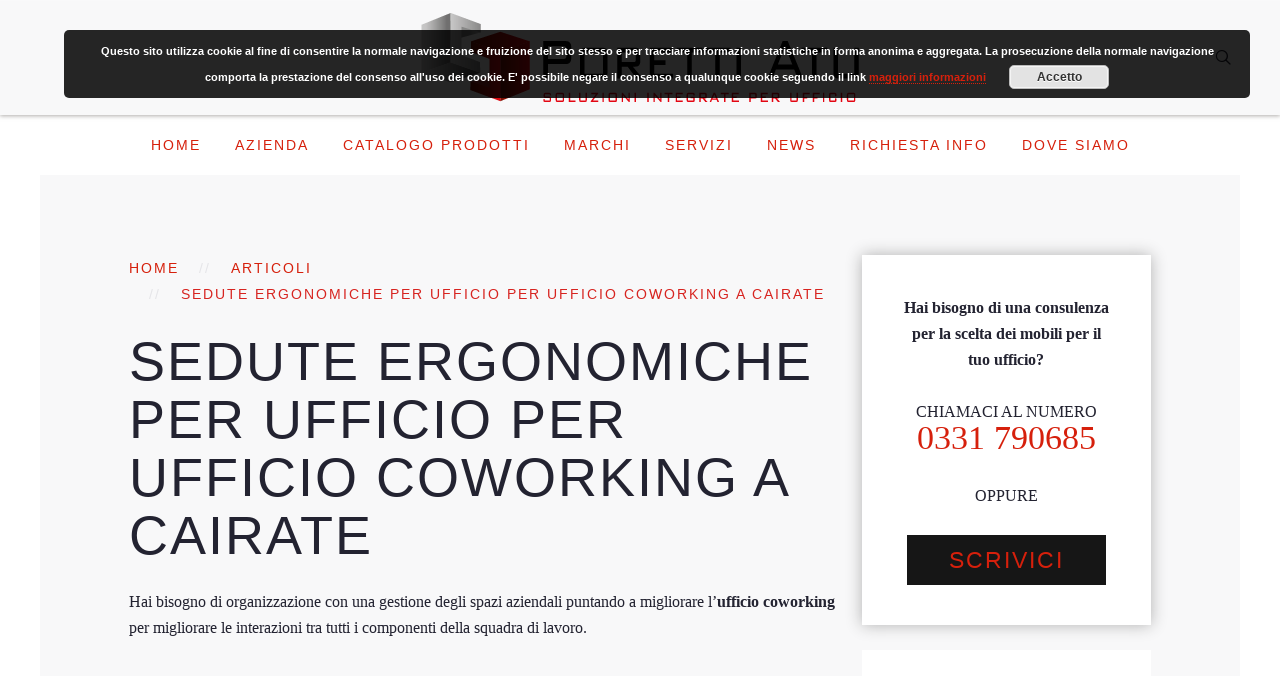

--- FILE ---
content_type: text/html; charset=UTF-8
request_url: https://www.arredoufficioatu.it/articoli/sedute-ergonomiche-per-ufficio-per-ufficio-coworking-a-cairate/
body_size: 13194
content:
<!DOCTYPE HTML><html lang="it-IT" dir="ltr"  data-config='{"twitter":0,"plusone":0,"facebook":0,"style":"facile"}'><head><script data-no-optimize="1">var litespeed_docref=sessionStorage.getItem("litespeed_docref");litespeed_docref&&(Object.defineProperty(document,"referrer",{get:function(){return litespeed_docref}}),sessionStorage.removeItem("litespeed_docref"));</script> <meta charset="UTF-8"><link data-optimized="2" rel="stylesheet" href="https://www.arredoufficioatu.it/wp-content/litespeed/css/1d30e5d72f7bfd69f2490fde1be0ed8b.css?ver=c3af6" /><meta http-equiv="X-UA-Compatible" content="IE=edge"><meta name="viewport" content="width=device-width, initial-scale=1"><title>Sedute ergonomiche per ufficio per ufficio coworking a Cairate - Poretti ATU</title><link rel="shortcut icon" href="/wp-content/themes/yoo_dolce-vita_wp/favicon.ico"><link rel="apple-touch-icon-precomposed" href="/wp-content/themes/yoo_dolce-vita_wp/apple_touch_icon.png"><meta name='robots' content='index, follow, max-image-preview:large, max-snippet:-1, max-video-preview:-1' /><link rel="canonical" href="https://www.arredoufficioatu.it/articoli/sedute-ergonomiche-per-ufficio-per-ufficio-coworking-a-cairate/" /><meta property="og:locale" content="it_IT" /><meta property="og:type" content="article" /><meta property="og:title" content="Sedute ergonomiche per ufficio per ufficio coworking a Cairate - Poretti ATU" /><meta property="og:description" content="Hai bisogno di organizzazione con una gestione degli spazi aziendali puntando a migliorare l&#8217;ufficio coworking per migliorare le interazioni tra tutti i componenti della squadra di lavoro. In pochi semplici passi puoi progettare con Poretti ATU il tuo Arredamento Uffico!Disponiamo un&#8217;ampia scelta di Sedute ergonomiche per ufficio in grado di restituire comfort per le lunghe [&hellip;]" /><meta property="og:url" content="https://www.arredoufficioatu.it/articoli/sedute-ergonomiche-per-ufficio-per-ufficio-coworking-a-cairate/" /><meta property="og:site_name" content="Poretti ATU" /><meta property="article:published_time" content="2021-08-09T05:35:44+00:00" /><meta name="author" content="admin" /><meta name="twitter:card" content="summary_large_image" /><meta name="twitter:label1" content="Scritto da" /><meta name="twitter:data1" content="admin" /><meta name="twitter:label2" content="Tempo di lettura stimato" /><meta name="twitter:data2" content="1 minuto" /> <script type="application/ld+json" class="yoast-schema-graph">{"@context":"https://schema.org","@graph":[{"@type":"WebPage","@id":"https://www.arredoufficioatu.it/articoli/sedute-ergonomiche-per-ufficio-per-ufficio-coworking-a-cairate/","url":"https://www.arredoufficioatu.it/articoli/sedute-ergonomiche-per-ufficio-per-ufficio-coworking-a-cairate/","name":"Sedute ergonomiche per ufficio per ufficio coworking a Cairate - Poretti ATU","isPartOf":{"@id":"https://www.arredoufficioatu.it/#website"},"datePublished":"2021-08-09T05:35:44+00:00","dateModified":"2021-08-09T05:35:44+00:00","author":{"@id":"https://www.arredoufficioatu.it/#/schema/person/7625b50719d1f20c819d03e192061eeb"},"breadcrumb":{"@id":"https://www.arredoufficioatu.it/articoli/sedute-ergonomiche-per-ufficio-per-ufficio-coworking-a-cairate/#breadcrumb"},"inLanguage":"it-IT","potentialAction":[{"@type":"ReadAction","target":["https://www.arredoufficioatu.it/articoli/sedute-ergonomiche-per-ufficio-per-ufficio-coworking-a-cairate/"]}]},{"@type":"BreadcrumbList","@id":"https://www.arredoufficioatu.it/articoli/sedute-ergonomiche-per-ufficio-per-ufficio-coworking-a-cairate/#breadcrumb","itemListElement":[{"@type":"ListItem","position":1,"name":"Home","item":"https://www.arredoufficioatu.it/"},{"@type":"ListItem","position":2,"name":"Sedute ergonomiche per ufficio per ufficio coworking a Cairate"}]},{"@type":"WebSite","@id":"https://www.arredoufficioatu.it/#website","url":"https://www.arredoufficioatu.it/","name":"Poretti ATU","description":"","potentialAction":[{"@type":"SearchAction","target":{"@type":"EntryPoint","urlTemplate":"https://www.arredoufficioatu.it/?s={search_term_string}"},"query-input":{"@type":"PropertyValueSpecification","valueRequired":true,"valueName":"search_term_string"}}],"inLanguage":"it-IT"},{"@type":"Person","@id":"https://www.arredoufficioatu.it/#/schema/person/7625b50719d1f20c819d03e192061eeb","name":"admin"}]}</script> <style id='wp-emoji-styles-inline-css' type='text/css'>img.wp-smiley, img.emoji {
		display: inline !important;
		border: none !important;
		box-shadow: none !important;
		height: 1em !important;
		width: 1em !important;
		margin: 0 0.07em !important;
		vertical-align: -0.1em !important;
		background: none !important;
		padding: 0 !important;
	}</style><style id='classic-theme-styles-inline-css' type='text/css'>/*! This file is auto-generated */
.wp-block-button__link{color:#fff;background-color:#32373c;border-radius:9999px;box-shadow:none;text-decoration:none;padding:calc(.667em + 2px) calc(1.333em + 2px);font-size:1.125em}.wp-block-file__button{background:#32373c;color:#fff;text-decoration:none}</style><style id='global-styles-inline-css' type='text/css'>body{--wp--preset--color--black: #000000;--wp--preset--color--cyan-bluish-gray: #abb8c3;--wp--preset--color--white: #ffffff;--wp--preset--color--pale-pink: #f78da7;--wp--preset--color--vivid-red: #cf2e2e;--wp--preset--color--luminous-vivid-orange: #ff6900;--wp--preset--color--luminous-vivid-amber: #fcb900;--wp--preset--color--light-green-cyan: #7bdcb5;--wp--preset--color--vivid-green-cyan: #00d084;--wp--preset--color--pale-cyan-blue: #8ed1fc;--wp--preset--color--vivid-cyan-blue: #0693e3;--wp--preset--color--vivid-purple: #9b51e0;--wp--preset--gradient--vivid-cyan-blue-to-vivid-purple: linear-gradient(135deg,rgba(6,147,227,1) 0%,rgb(155,81,224) 100%);--wp--preset--gradient--light-green-cyan-to-vivid-green-cyan: linear-gradient(135deg,rgb(122,220,180) 0%,rgb(0,208,130) 100%);--wp--preset--gradient--luminous-vivid-amber-to-luminous-vivid-orange: linear-gradient(135deg,rgba(252,185,0,1) 0%,rgba(255,105,0,1) 100%);--wp--preset--gradient--luminous-vivid-orange-to-vivid-red: linear-gradient(135deg,rgba(255,105,0,1) 0%,rgb(207,46,46) 100%);--wp--preset--gradient--very-light-gray-to-cyan-bluish-gray: linear-gradient(135deg,rgb(238,238,238) 0%,rgb(169,184,195) 100%);--wp--preset--gradient--cool-to-warm-spectrum: linear-gradient(135deg,rgb(74,234,220) 0%,rgb(151,120,209) 20%,rgb(207,42,186) 40%,rgb(238,44,130) 60%,rgb(251,105,98) 80%,rgb(254,248,76) 100%);--wp--preset--gradient--blush-light-purple: linear-gradient(135deg,rgb(255,206,236) 0%,rgb(152,150,240) 100%);--wp--preset--gradient--blush-bordeaux: linear-gradient(135deg,rgb(254,205,165) 0%,rgb(254,45,45) 50%,rgb(107,0,62) 100%);--wp--preset--gradient--luminous-dusk: linear-gradient(135deg,rgb(255,203,112) 0%,rgb(199,81,192) 50%,rgb(65,88,208) 100%);--wp--preset--gradient--pale-ocean: linear-gradient(135deg,rgb(255,245,203) 0%,rgb(182,227,212) 50%,rgb(51,167,181) 100%);--wp--preset--gradient--electric-grass: linear-gradient(135deg,rgb(202,248,128) 0%,rgb(113,206,126) 100%);--wp--preset--gradient--midnight: linear-gradient(135deg,rgb(2,3,129) 0%,rgb(40,116,252) 100%);--wp--preset--font-size--small: 13px;--wp--preset--font-size--medium: 20px;--wp--preset--font-size--large: 36px;--wp--preset--font-size--x-large: 42px;--wp--preset--spacing--20: 0.44rem;--wp--preset--spacing--30: 0.67rem;--wp--preset--spacing--40: 1rem;--wp--preset--spacing--50: 1.5rem;--wp--preset--spacing--60: 2.25rem;--wp--preset--spacing--70: 3.38rem;--wp--preset--spacing--80: 5.06rem;--wp--preset--shadow--natural: 6px 6px 9px rgba(0, 0, 0, 0.2);--wp--preset--shadow--deep: 12px 12px 50px rgba(0, 0, 0, 0.4);--wp--preset--shadow--sharp: 6px 6px 0px rgba(0, 0, 0, 0.2);--wp--preset--shadow--outlined: 6px 6px 0px -3px rgba(255, 255, 255, 1), 6px 6px rgba(0, 0, 0, 1);--wp--preset--shadow--crisp: 6px 6px 0px rgba(0, 0, 0, 1);}:where(.is-layout-flex){gap: 0.5em;}:where(.is-layout-grid){gap: 0.5em;}body .is-layout-flow > .alignleft{float: left;margin-inline-start: 0;margin-inline-end: 2em;}body .is-layout-flow > .alignright{float: right;margin-inline-start: 2em;margin-inline-end: 0;}body .is-layout-flow > .aligncenter{margin-left: auto !important;margin-right: auto !important;}body .is-layout-constrained > .alignleft{float: left;margin-inline-start: 0;margin-inline-end: 2em;}body .is-layout-constrained > .alignright{float: right;margin-inline-start: 2em;margin-inline-end: 0;}body .is-layout-constrained > .aligncenter{margin-left: auto !important;margin-right: auto !important;}body .is-layout-constrained > :where(:not(.alignleft):not(.alignright):not(.alignfull)){max-width: var(--wp--style--global--content-size);margin-left: auto !important;margin-right: auto !important;}body .is-layout-constrained > .alignwide{max-width: var(--wp--style--global--wide-size);}body .is-layout-flex{display: flex;}body .is-layout-flex{flex-wrap: wrap;align-items: center;}body .is-layout-flex > *{margin: 0;}body .is-layout-grid{display: grid;}body .is-layout-grid > *{margin: 0;}.has-black-color{color: var(--wp--preset--color--black) !important;}.has-cyan-bluish-gray-color{color: var(--wp--preset--color--cyan-bluish-gray) !important;}.has-white-color{color: var(--wp--preset--color--white) !important;}.has-pale-pink-color{color: var(--wp--preset--color--pale-pink) !important;}.has-vivid-red-color{color: var(--wp--preset--color--vivid-red) !important;}.has-luminous-vivid-orange-color{color: var(--wp--preset--color--luminous-vivid-orange) !important;}.has-luminous-vivid-amber-color{color: var(--wp--preset--color--luminous-vivid-amber) !important;}.has-light-green-cyan-color{color: var(--wp--preset--color--light-green-cyan) !important;}.has-vivid-green-cyan-color{color: var(--wp--preset--color--vivid-green-cyan) !important;}.has-pale-cyan-blue-color{color: var(--wp--preset--color--pale-cyan-blue) !important;}.has-vivid-cyan-blue-color{color: var(--wp--preset--color--vivid-cyan-blue) !important;}.has-vivid-purple-color{color: var(--wp--preset--color--vivid-purple) !important;}.has-black-background-color{background-color: var(--wp--preset--color--black) !important;}.has-cyan-bluish-gray-background-color{background-color: var(--wp--preset--color--cyan-bluish-gray) !important;}.has-white-background-color{background-color: var(--wp--preset--color--white) !important;}.has-pale-pink-background-color{background-color: var(--wp--preset--color--pale-pink) !important;}.has-vivid-red-background-color{background-color: var(--wp--preset--color--vivid-red) !important;}.has-luminous-vivid-orange-background-color{background-color: var(--wp--preset--color--luminous-vivid-orange) !important;}.has-luminous-vivid-amber-background-color{background-color: var(--wp--preset--color--luminous-vivid-amber) !important;}.has-light-green-cyan-background-color{background-color: var(--wp--preset--color--light-green-cyan) !important;}.has-vivid-green-cyan-background-color{background-color: var(--wp--preset--color--vivid-green-cyan) !important;}.has-pale-cyan-blue-background-color{background-color: var(--wp--preset--color--pale-cyan-blue) !important;}.has-vivid-cyan-blue-background-color{background-color: var(--wp--preset--color--vivid-cyan-blue) !important;}.has-vivid-purple-background-color{background-color: var(--wp--preset--color--vivid-purple) !important;}.has-black-border-color{border-color: var(--wp--preset--color--black) !important;}.has-cyan-bluish-gray-border-color{border-color: var(--wp--preset--color--cyan-bluish-gray) !important;}.has-white-border-color{border-color: var(--wp--preset--color--white) !important;}.has-pale-pink-border-color{border-color: var(--wp--preset--color--pale-pink) !important;}.has-vivid-red-border-color{border-color: var(--wp--preset--color--vivid-red) !important;}.has-luminous-vivid-orange-border-color{border-color: var(--wp--preset--color--luminous-vivid-orange) !important;}.has-luminous-vivid-amber-border-color{border-color: var(--wp--preset--color--luminous-vivid-amber) !important;}.has-light-green-cyan-border-color{border-color: var(--wp--preset--color--light-green-cyan) !important;}.has-vivid-green-cyan-border-color{border-color: var(--wp--preset--color--vivid-green-cyan) !important;}.has-pale-cyan-blue-border-color{border-color: var(--wp--preset--color--pale-cyan-blue) !important;}.has-vivid-cyan-blue-border-color{border-color: var(--wp--preset--color--vivid-cyan-blue) !important;}.has-vivid-purple-border-color{border-color: var(--wp--preset--color--vivid-purple) !important;}.has-vivid-cyan-blue-to-vivid-purple-gradient-background{background: var(--wp--preset--gradient--vivid-cyan-blue-to-vivid-purple) !important;}.has-light-green-cyan-to-vivid-green-cyan-gradient-background{background: var(--wp--preset--gradient--light-green-cyan-to-vivid-green-cyan) !important;}.has-luminous-vivid-amber-to-luminous-vivid-orange-gradient-background{background: var(--wp--preset--gradient--luminous-vivid-amber-to-luminous-vivid-orange) !important;}.has-luminous-vivid-orange-to-vivid-red-gradient-background{background: var(--wp--preset--gradient--luminous-vivid-orange-to-vivid-red) !important;}.has-very-light-gray-to-cyan-bluish-gray-gradient-background{background: var(--wp--preset--gradient--very-light-gray-to-cyan-bluish-gray) !important;}.has-cool-to-warm-spectrum-gradient-background{background: var(--wp--preset--gradient--cool-to-warm-spectrum) !important;}.has-blush-light-purple-gradient-background{background: var(--wp--preset--gradient--blush-light-purple) !important;}.has-blush-bordeaux-gradient-background{background: var(--wp--preset--gradient--blush-bordeaux) !important;}.has-luminous-dusk-gradient-background{background: var(--wp--preset--gradient--luminous-dusk) !important;}.has-pale-ocean-gradient-background{background: var(--wp--preset--gradient--pale-ocean) !important;}.has-electric-grass-gradient-background{background: var(--wp--preset--gradient--electric-grass) !important;}.has-midnight-gradient-background{background: var(--wp--preset--gradient--midnight) !important;}.has-small-font-size{font-size: var(--wp--preset--font-size--small) !important;}.has-medium-font-size{font-size: var(--wp--preset--font-size--medium) !important;}.has-large-font-size{font-size: var(--wp--preset--font-size--large) !important;}.has-x-large-font-size{font-size: var(--wp--preset--font-size--x-large) !important;}
body{--wp--preset--color--black: #000000;--wp--preset--color--cyan-bluish-gray: #abb8c3;--wp--preset--color--white: #ffffff;--wp--preset--color--pale-pink: #f78da7;--wp--preset--color--vivid-red: #cf2e2e;--wp--preset--color--luminous-vivid-orange: #ff6900;--wp--preset--color--luminous-vivid-amber: #fcb900;--wp--preset--color--light-green-cyan: #7bdcb5;--wp--preset--color--vivid-green-cyan: #00d084;--wp--preset--color--pale-cyan-blue: #8ed1fc;--wp--preset--color--vivid-cyan-blue: #0693e3;--wp--preset--color--vivid-purple: #9b51e0;--wp--preset--gradient--vivid-cyan-blue-to-vivid-purple: linear-gradient(135deg,rgba(6,147,227,1) 0%,rgb(155,81,224) 100%);--wp--preset--gradient--light-green-cyan-to-vivid-green-cyan: linear-gradient(135deg,rgb(122,220,180) 0%,rgb(0,208,130) 100%);--wp--preset--gradient--luminous-vivid-amber-to-luminous-vivid-orange: linear-gradient(135deg,rgba(252,185,0,1) 0%,rgba(255,105,0,1) 100%);--wp--preset--gradient--luminous-vivid-orange-to-vivid-red: linear-gradient(135deg,rgba(255,105,0,1) 0%,rgb(207,46,46) 100%);--wp--preset--gradient--very-light-gray-to-cyan-bluish-gray: linear-gradient(135deg,rgb(238,238,238) 0%,rgb(169,184,195) 100%);--wp--preset--gradient--cool-to-warm-spectrum: linear-gradient(135deg,rgb(74,234,220) 0%,rgb(151,120,209) 20%,rgb(207,42,186) 40%,rgb(238,44,130) 60%,rgb(251,105,98) 80%,rgb(254,248,76) 100%);--wp--preset--gradient--blush-light-purple: linear-gradient(135deg,rgb(255,206,236) 0%,rgb(152,150,240) 100%);--wp--preset--gradient--blush-bordeaux: linear-gradient(135deg,rgb(254,205,165) 0%,rgb(254,45,45) 50%,rgb(107,0,62) 100%);--wp--preset--gradient--luminous-dusk: linear-gradient(135deg,rgb(255,203,112) 0%,rgb(199,81,192) 50%,rgb(65,88,208) 100%);--wp--preset--gradient--pale-ocean: linear-gradient(135deg,rgb(255,245,203) 0%,rgb(182,227,212) 50%,rgb(51,167,181) 100%);--wp--preset--gradient--electric-grass: linear-gradient(135deg,rgb(202,248,128) 0%,rgb(113,206,126) 100%);--wp--preset--gradient--midnight: linear-gradient(135deg,rgb(2,3,129) 0%,rgb(40,116,252) 100%);--wp--preset--font-size--small: 13px;--wp--preset--font-size--medium: 20px;--wp--preset--font-size--large: 36px;--wp--preset--font-size--x-large: 42px;--wp--preset--spacing--20: 0.44rem;--wp--preset--spacing--30: 0.67rem;--wp--preset--spacing--40: 1rem;--wp--preset--spacing--50: 1.5rem;--wp--preset--spacing--60: 2.25rem;--wp--preset--spacing--70: 3.38rem;--wp--preset--spacing--80: 5.06rem;--wp--preset--shadow--natural: 6px 6px 9px rgba(0, 0, 0, 0.2);--wp--preset--shadow--deep: 12px 12px 50px rgba(0, 0, 0, 0.4);--wp--preset--shadow--sharp: 6px 6px 0px rgba(0, 0, 0, 0.2);--wp--preset--shadow--outlined: 6px 6px 0px -3px rgba(255, 255, 255, 1), 6px 6px rgba(0, 0, 0, 1);--wp--preset--shadow--crisp: 6px 6px 0px rgba(0, 0, 0, 1);}:where(.is-layout-flex){gap: 0.5em;}:where(.is-layout-grid){gap: 0.5em;}body .is-layout-flow > .alignleft{float: left;margin-inline-start: 0;margin-inline-end: 2em;}body .is-layout-flow > .alignright{float: right;margin-inline-start: 2em;margin-inline-end: 0;}body .is-layout-flow > .aligncenter{margin-left: auto !important;margin-right: auto !important;}body .is-layout-constrained > .alignleft{float: left;margin-inline-start: 0;margin-inline-end: 2em;}body .is-layout-constrained > .alignright{float: right;margin-inline-start: 2em;margin-inline-end: 0;}body .is-layout-constrained > .aligncenter{margin-left: auto !important;margin-right: auto !important;}body .is-layout-constrained > :where(:not(.alignleft):not(.alignright):not(.alignfull)){max-width: var(--wp--style--global--content-size);margin-left: auto !important;margin-right: auto !important;}body .is-layout-constrained > .alignwide{max-width: var(--wp--style--global--wide-size);}body .is-layout-flex{display: flex;}body .is-layout-flex{flex-wrap: wrap;align-items: center;}body .is-layout-flex > *{margin: 0;}body .is-layout-grid{display: grid;}body .is-layout-grid > *{margin: 0;}.has-black-color{color: var(--wp--preset--color--black) !important;}.has-cyan-bluish-gray-color{color: var(--wp--preset--color--cyan-bluish-gray) !important;}.has-white-color{color: var(--wp--preset--color--white) !important;}.has-pale-pink-color{color: var(--wp--preset--color--pale-pink) !important;}.has-vivid-red-color{color: var(--wp--preset--color--vivid-red) !important;}.has-luminous-vivid-orange-color{color: var(--wp--preset--color--luminous-vivid-orange) !important;}.has-luminous-vivid-amber-color{color: var(--wp--preset--color--luminous-vivid-amber) !important;}.has-light-green-cyan-color{color: var(--wp--preset--color--light-green-cyan) !important;}.has-vivid-green-cyan-color{color: var(--wp--preset--color--vivid-green-cyan) !important;}.has-pale-cyan-blue-color{color: var(--wp--preset--color--pale-cyan-blue) !important;}.has-vivid-cyan-blue-color{color: var(--wp--preset--color--vivid-cyan-blue) !important;}.has-vivid-purple-color{color: var(--wp--preset--color--vivid-purple) !important;}.has-black-background-color{background-color: var(--wp--preset--color--black) !important;}.has-cyan-bluish-gray-background-color{background-color: var(--wp--preset--color--cyan-bluish-gray) !important;}.has-white-background-color{background-color: var(--wp--preset--color--white) !important;}.has-pale-pink-background-color{background-color: var(--wp--preset--color--pale-pink) !important;}.has-vivid-red-background-color{background-color: var(--wp--preset--color--vivid-red) !important;}.has-luminous-vivid-orange-background-color{background-color: var(--wp--preset--color--luminous-vivid-orange) !important;}.has-luminous-vivid-amber-background-color{background-color: var(--wp--preset--color--luminous-vivid-amber) !important;}.has-light-green-cyan-background-color{background-color: var(--wp--preset--color--light-green-cyan) !important;}.has-vivid-green-cyan-background-color{background-color: var(--wp--preset--color--vivid-green-cyan) !important;}.has-pale-cyan-blue-background-color{background-color: var(--wp--preset--color--pale-cyan-blue) !important;}.has-vivid-cyan-blue-background-color{background-color: var(--wp--preset--color--vivid-cyan-blue) !important;}.has-vivid-purple-background-color{background-color: var(--wp--preset--color--vivid-purple) !important;}.has-black-border-color{border-color: var(--wp--preset--color--black) !important;}.has-cyan-bluish-gray-border-color{border-color: var(--wp--preset--color--cyan-bluish-gray) !important;}.has-white-border-color{border-color: var(--wp--preset--color--white) !important;}.has-pale-pink-border-color{border-color: var(--wp--preset--color--pale-pink) !important;}.has-vivid-red-border-color{border-color: var(--wp--preset--color--vivid-red) !important;}.has-luminous-vivid-orange-border-color{border-color: var(--wp--preset--color--luminous-vivid-orange) !important;}.has-luminous-vivid-amber-border-color{border-color: var(--wp--preset--color--luminous-vivid-amber) !important;}.has-light-green-cyan-border-color{border-color: var(--wp--preset--color--light-green-cyan) !important;}.has-vivid-green-cyan-border-color{border-color: var(--wp--preset--color--vivid-green-cyan) !important;}.has-pale-cyan-blue-border-color{border-color: var(--wp--preset--color--pale-cyan-blue) !important;}.has-vivid-cyan-blue-border-color{border-color: var(--wp--preset--color--vivid-cyan-blue) !important;}.has-vivid-purple-border-color{border-color: var(--wp--preset--color--vivid-purple) !important;}.has-vivid-cyan-blue-to-vivid-purple-gradient-background{background: var(--wp--preset--gradient--vivid-cyan-blue-to-vivid-purple) !important;}.has-light-green-cyan-to-vivid-green-cyan-gradient-background{background: var(--wp--preset--gradient--light-green-cyan-to-vivid-green-cyan) !important;}.has-luminous-vivid-amber-to-luminous-vivid-orange-gradient-background{background: var(--wp--preset--gradient--luminous-vivid-amber-to-luminous-vivid-orange) !important;}.has-luminous-vivid-orange-to-vivid-red-gradient-background{background: var(--wp--preset--gradient--luminous-vivid-orange-to-vivid-red) !important;}.has-very-light-gray-to-cyan-bluish-gray-gradient-background{background: var(--wp--preset--gradient--very-light-gray-to-cyan-bluish-gray) !important;}.has-cool-to-warm-spectrum-gradient-background{background: var(--wp--preset--gradient--cool-to-warm-spectrum) !important;}.has-blush-light-purple-gradient-background{background: var(--wp--preset--gradient--blush-light-purple) !important;}.has-blush-bordeaux-gradient-background{background: var(--wp--preset--gradient--blush-bordeaux) !important;}.has-luminous-dusk-gradient-background{background: var(--wp--preset--gradient--luminous-dusk) !important;}.has-pale-ocean-gradient-background{background: var(--wp--preset--gradient--pale-ocean) !important;}.has-electric-grass-gradient-background{background: var(--wp--preset--gradient--electric-grass) !important;}.has-midnight-gradient-background{background: var(--wp--preset--gradient--midnight) !important;}.has-small-font-size{font-size: var(--wp--preset--font-size--small) !important;}.has-medium-font-size{font-size: var(--wp--preset--font-size--medium) !important;}.has-large-font-size{font-size: var(--wp--preset--font-size--large) !important;}.has-x-large-font-size{font-size: var(--wp--preset--font-size--x-large) !important;}
.wp-block-navigation a:where(:not(.wp-element-button)){color: inherit;}
:where(.wp-block-post-template.is-layout-flex){gap: 1.25em;}:where(.wp-block-post-template.is-layout-grid){gap: 1.25em;}
:where(.wp-block-columns.is-layout-flex){gap: 2em;}:where(.wp-block-columns.is-layout-grid){gap: 2em;}
.wp-block-pullquote{font-size: 1.5em;line-height: 1.6;}</style> <script type="litespeed/javascript">GOOGLE_MAPS_API_KEY="AIzaSyB8mpGJZqSdTSDiwaE0Sh64Lo7tcqtLHlI"</script> <script type="litespeed/javascript" data-src="https://www.arredoufficioatu.it/wp-includes/js/jquery/jquery.min.js" id="jquery-core-js"></script> <link rel="https://api.w.org/" href="https://www.arredoufficioatu.it/wp-json/" /><link rel="alternate" type="application/json" href="https://www.arredoufficioatu.it/wp-json/wp/v2/posts/3443" /><link rel="EditURI" type="application/rsd+xml" title="RSD" href="https://www.arredoufficioatu.it/xmlrpc.php?rsd" /><meta name="generator" content="WordPress 6.4.5" /><link rel='shortlink' href='https://www.arredoufficioatu.it/?p=3443' /><link rel="alternate" type="application/json+oembed" href="https://www.arredoufficioatu.it/wp-json/oembed/1.0/embed?url=https%3A%2F%2Fwww.arredoufficioatu.it%2Farticoli%2Fsedute-ergonomiche-per-ufficio-per-ufficio-coworking-a-cairate%2F" /><link rel="alternate" type="text/xml+oembed" href="https://www.arredoufficioatu.it/wp-json/oembed/1.0/embed?url=https%3A%2F%2Fwww.arredoufficioatu.it%2Farticoli%2Fsedute-ergonomiche-per-ufficio-per-ufficio-coworking-a-cairate%2F&#038;format=xml" />
 <script type="litespeed/javascript">(function(w,d,s,l,i){w[l]=w[l]||[];w[l].push({'gtm.start':new Date().getTime(),event:'gtm.js'});var f=d.getElementsByTagName(s)[0],j=d.createElement(s),dl=l!='dataLayer'?'&l='+l:'';j.async=!0;j.src='https://www.googletagmanager.com/gtm.js?id='+i+dl;f.parentNode.insertBefore(j,f)})(window,document,'script','dataLayer','GTM-MNKWCT5')</script> <link rel="icon" href="https://www.arredoufficioatu.it/wp-content/uploads/favicon-poretti.png" sizes="32x32" /><link rel="icon" href="https://www.arredoufficioatu.it/wp-content/uploads/favicon-poretti.png" sizes="192x192" /><link rel="apple-touch-icon" href="https://www.arredoufficioatu.it/wp-content/uploads/favicon-poretti.png" /><meta name="msapplication-TileImage" content="https://www.arredoufficioatu.it/wp-content/uploads/favicon-poretti.png" /><style type="text/css" id="wp-custom-css">div.uk-margin>span.uk-h3{
	background-color: #d6200c!important;
	color: #fffc!important;
}

a {color: #d6200c!important;}
/*a:hover {color: #000!important;}*/

#tm-bottom-b.tm-block-bottom-b.uk-block.uk-block-default.uk-contrast-primary .uk-button.uk-button-primary {
  color: #d6200c!important;
}

.uk-contrast .tm-footer-meta .tm-totop-scroller::before {
    color: #d6200c!important;
}

.tm-sidebar-a .wpcf7-submit {
    color: #d6200c!important;
}

.uk-breadcrumb > li.uk-active > * {
 color: #d72420!important;
}

.uk-breadcrumb > a > * {
 color: #000!important;
}

.uk-dotnav-contrast>.uk-active> *::before {
  background: #d6200c!important;
}

.uk-dotnav>.uk-active>*::before {
  background: #d6200c!important;
}

#comments {
	display: none;
}</style></head><body data-rsssl=1 class="post-template-default single single-post postid-3443 single-format-standard tm-sidebars-1 tm-isblog wp-single tm-framed tm-page-overlay  tm-offset"><noscript><iframe data-lazyloaded="1" src="about:blank" data-litespeed-src="https://www.googletagmanager.com/ns.html?id=GTM-MNKWCT5"
height="0" width="0" style="display:none;visibility:hidden"></iframe></noscript><div class="tm-frame-top"></div><div class="tm-frame-bottom"></div><div class="tm-frame-right"></div><div class="tm-frame-left"></div><div class="tm-headerbar tm-headerbar-center"><div class="uk-flex uk-flex-center">
<a class="tm-logo uk-height-1-1 uk-navbar-brand uk-hidden-small" href="https://www.arredoufficioatu.it"><img data-lazyloaded="1" src="[data-uri]" width="438" height="95" data-src="/wp-content/uploads/logo-poretti-atu-black.png"></a>
<a class="tm-logo-small uk-navbar-brand uk-visible-small" href="https://www.arredoufficioatu.it"><img data-lazyloaded="1" src="[data-uri]" width="438" height="43" data-src="/wp-content/uploads/logo-poretti-atu-black.png" alt="Logo" class="uk-responsive-height"></a></div><div class="tm-headerbar-right uk-flex uk-flex-middle"><div class="tm-search uk-hidden-small"><div data-uk-dropdown="{mode:'click', pos:'left-center'}">
<button class="tm-headerbar-button tm-search-button"></button><div class="uk-dropdown-blank tm-headerbar-dropdown"><form class="uk-search" id="search-search-2-696f7ee530c21" action="https://www.arredoufficioatu.it/" method="get" data-uk-search="{'source': 'https://www.arredoufficioatu.it/wp-admin/admin-ajax.php?action=warp_search', 'param': 's', 'msgResultsHeader': 'Risultati della Ricerca', 'msgMoreResults': 'Altri Risultati', 'msgNoResults': 'Nessun risultato trovato', flipDropdown: 1}">
<input class="uk-search-field" type="text" value="" name="s" placeholder="cerca..."></form></div></div></div>
<a href="#offcanvas" class="uk-navbar-toggle uk-visible-small" data-uk-offcanvas></a></div></div><div class="tm-navbar tm-navbar-centered tm-navbar-overlay-true uk-hidden-small"><nav class="uk-navbar uk-position-relative"
data-uk-dropdown-overlay="{cls: 'tm-dropdown-overlay'}"><div class="uk-flex uk-flex-center"><ul class="uk-navbar-nav uk-hidden-small"><li><a href="/index.php" class="">Home</a></li><li><a href="https://www.arredoufficioatu.it/azienda/" class="">Azienda</a></li><li class="uk-parent" data-uk-dropdown="{'preventflip':'y','pos':'bottom-center'}" aria-haspopup="true" aria-expanded="false"><a href="https://www.arredoufficioatu.it/mobili-ufficio/" class="">Catalogo Prodotti</a><div class="uk-dropdown uk-dropdown-navbar uk-dropdown-width-3"><div class="uk-grid uk-dropdown-grid"><div class="uk-width-1-3"><ul class="uk-nav uk-nav-navbar"><li><a href="https://www.arredoufficioatu.it/mobili-ufficio/ufficio-direzionale/" class="">Mobili Direzionali</a></li><li><a href="https://www.arredoufficioatu.it/mobili-ufficio/ufficio-operativo/" class="">Mobili Operativi</a></li><li><a href="https://www.arredoufficioatu.it/mobili-ufficio/mobili-reception/" class="">Reception</a></li><li><a href="https://www.arredoufficioatu.it/mobili-ufficio/sedute-direzionali/" class="">Sedute Direzionali</a></li></ul></div><div class="uk-width-1-3"><ul class="uk-nav uk-nav-navbar"><li><a href="https://www.arredoufficioatu.it/mobili-ufficio/sedute-operative/" class="">Sedute Operative</a></li><li><a href="https://www.arredoufficioatu.it/mobili-ufficio/sedute-ospiti-ufficio/" class="">Sedute Ospiti</a></li><li><a href="https://www.arredoufficioatu.it/mobili-ufficio/sgabelli-ufficio-e-comunita/" class="">Sgabelli e Comunità</a></li><li><a href="https://www.arredoufficioatu.it/mobili-ufficio/sedute-attese-ufficio/" class="">Attese</a></li></ul></div><div class="uk-width-1-3"><ul class="uk-nav uk-nav-navbar"><li><a href="https://www.arredoufficioatu.it/mobili-ufficio/spazi-operativi/" class="">Spazi Operativi</a></li><li><a href="https://www.arredoufficioatu.it/mobili-ufficio/pareti-divisorie-ufficio/" class="">Pareti Divisorie</a></li><li><a href="https://www.arredoufficioatu.it/mobili-ufficio/mobili-contenitori-ufficio/" class="">Mobili Contenitori</a></li></ul></div></div></div></li><li class="uk-parent" data-uk-dropdown="{'preventflip':'y','pos':'bottom-center'}" aria-haspopup="true" aria-expanded="false"><a href="https://www.arredoufficioatu.it/marchi/" class="">MARCHI</a><div class="uk-dropdown uk-dropdown-navbar uk-dropdown-width-2"><div class="uk-grid uk-dropdown-grid"><div class="uk-width-1-2"><ul class="uk-nav uk-nav-navbar"><li><a href="https://www.arredoufficioatu.it/marchi/las-mobili-ufficio/" class="">LAS</a></li><li><a href="https://www.arredoufficioatu.it/marchi/vaghi-mobili/" class="">Vaghi</a></li></ul></div><div class="uk-width-1-2"><ul class="uk-nav uk-nav-navbar"><li><a href="https://www.arredoufficioatu.it/marchi/modulo-pareti-divisorie-ufficio/" class="">Modulo</a></li></ul></div></div></div></li><li><a href="https://www.arredoufficioatu.it/servizi/" class="">Servizi</a></li><li><a href="https://www.arredoufficioatu.it/categoria/news/" class="">News</a></li><li><a href="https://www.arredoufficioatu.it/richiesta-info/" class="">Richiesta Info</a></li><li><a href="https://www.arredoufficioatu.it/dove-siamo/" class="">Dove Siamo</a></li></ul></div></nav></div><div class="tm-page-frame"><div id="tm-main" class="tm-block-main uk-block uk-block-default uk-block-large " ><div class="uk-container uk-container-center"><div class="tm-middle uk-grid" data-uk-grid-match data-uk-grid-margin><div class="tm-main uk-width-medium-7-10"><main id="tm-content" class="tm-content"><ul class="uk-breadcrumb"><li><a href="https://www.arredoufficioatu.it">Home</a></li><li><a href="https://www.arredoufficioatu.it/categoria/articoli/">Articoli</a></li><li class="uk-active"><span>Sedute ergonomiche per ufficio per ufficio coworking a Cairate</span></li></ul><article class="uk-article" data-permalink="https://www.arredoufficioatu.it/articoli/sedute-ergonomiche-per-ufficio-per-ufficio-coworking-a-cairate/"><h1 class="uk-article-title">Sedute ergonomiche per ufficio per ufficio coworking a Cairate</h1><p class="uk-article-meta">
Scritto da <a href="https://www.arredoufficioatu.it/author/admin/" title="admin">admin</a> on <time datetime="2021-08-09">Agosto 9, 2021</time>. Postato in <a href="https://www.arredoufficioatu.it/categoria/articoli/" rel="category tag">Articoli</a></p><p><span id="more-3443"></span>Hai bisogno di organizzazione con una gestione degli spazi aziendali puntando a migliorare l&#8217;<b>ufficio coworking</b> per migliorare le interazioni tra tutti i componenti della squadra di lavoro.<H1>In pochi semplici passi puoi progettare con Poretti ATU il tuo <b>Arredamento Uffico</b>!</H1>Disponiamo un&#8217;ampia scelta di <b>Sedute ergonomiche per ufficio</b> in grado di restituire comfort per le lunghe ed estenuanti giornate di lavoro. <br><br>Hai inoltre la possibilità di scegliere fra un&#8217;ampia gamma di altri prodotti che meglio si adattano al tuo tipo di ufficio o spazio. <br><h2>Poretti ATU è il partner affidabile per progettare il tuo ufficio!</h2>Ti seguiamo e ti diamo consigli utili su <b>come arredare un ufficio</b> in base alle tue esigenze e in base al tuo budget. <br><h2>I nostri Designer progettano Ergonomia!</h2>Manutenzione e supporto sono a disposizione continuamente anche dopo l&#8217;acquisto. <br><h2>Arredare la tua sede aziendale non mai stato così semplice!</h2>I nostri esperti visionano la richiesta e iniziano fin da <b>subito</b> ad organizzare e progettare i tuoi spazi. Garantiamo veramente un servizio tempestivo, in tempi rapidi!<br><br>Operiamo principalmente nelle zone di <b>Gallarate</b> e dintorni.<br>Ma arriviamo a casa tua anche nelle zone limitrofe a Cairate, Castelseprio, Magnago, Cairate, Castellanza, Sacconago, Vanzaghello, Castellanza, Albizzate, Casorate Sempione, Ferno, Cairate, Sacconago, Solbiate Olona, Saronno.<br><br><b><a href="https://www.arredoufficioatu.it/richiesta-info/">Richiedi un preventivo gratuito</a> </b> e richiedi tutte le info necessarie!</p></article></main></div><aside class="tm-sidebar-a uk-width-medium-3-10"><div class="uk-panel uk-panel-box widget_text"><p style="text-align: center;"><b>Hai bisogno di una consulenza per la scelta dei mobili per il tuo ufficio?</b><br><br>
CHIAMACI AL NUMERO<br>
<a style="font-size: 34px; color:  #7dbd76; text-decoration: none; padding-top: 10px;" href="tel: 0331 790685"  onclick="__gaTracker('send', 'event', 'contatto-telefonico', 'fisso');">0331 790685</a> <br><br>
OPPURE <br><br><a class="uk-button uk-button-large" href="/richiesta-info/">SCRIVICI</a></p></div><div class="uk-panel uk-panel-box widget_nav_menu"><h3 class="uk-panel-title">Catalogo Prodotti</h3><ul class="uk-nav uk-nav-parent-icon uk-nav-side" data-uk-nav="{}"><li><a href="https://www.arredoufficioatu.it/mobili-ufficio/ufficio-direzionale/" class="">Mobili Direzionali</a></li><li><a href="https://www.arredoufficioatu.it/mobili-ufficio/ufficio-operativo/" class="">Mobili Operativi</a></li><li><a href="https://www.arredoufficioatu.it/mobili-ufficio/mobili-reception/" class="">Reception</a></li><li><a href="https://www.arredoufficioatu.it/mobili-ufficio/sedute-direzionali/" class="">Sedute Direzionali</a></li><li><a href="https://www.arredoufficioatu.it/mobili-ufficio/sedute-operative/" class="">Sedute Operative</a></li><li><a href="https://www.arredoufficioatu.it/mobili-ufficio/sgabelli-ufficio-e-comunita/" class="">Sgabelli e Comunità</a></li><li><a href="https://www.arredoufficioatu.it/mobili-ufficio/sedute-attese-ufficio/" class="">Attese</a></li><li><a href="https://www.arredoufficioatu.it/mobili-ufficio/spazi-operativi/" class="">Spazi Operativi</a></li><li><a href="https://www.arredoufficioatu.it/mobili-ufficio/pareti-divisorie-ufficio/" class="">PARETI DIVISORIE</a></li><li><a href="https://www.arredoufficioatu.it/mobili-ufficio/mobili-contenitori-ufficio/" class="">MOBILI CONTENITORI</a></li></ul></div></aside></div></div></div><div class="tm-block-footer uk-block uk-block-secondary uk-contrast  uk-block-large " ><section class="tm-bottom-offset"><div class="uk-container uk-container-center tm-container"><div class="uk-panel uk-panel-box widget_text"><div class="uk-grid uk-flex uk-flex-middle" data-uk-margin><div class="uk-width-medium-1-3">
<img data-lazyloaded="1" src="[data-uri]" width="400" height="95" data-src="/wp-content/uploads/logo-poretti-atu-white.png"></div><div class="uk-width-medium-2-3"><p class="uk-text-center-medium">Poretti ATU, con oltre trentanni di esperienza maturata nel campo dell'informatica, e' oggi un'impresa leader nella fornitura di componenti informatiche e di software gestionali... <br><a href="?page_id=43">Approfondisci</a></p></div></div></div></div></section><div class="uk-container uk-container-center"><section class="tm-footer uk-grid" data-uk-grid-match="{target:'> div > .uk-panel'}" data-uk-grid-margin><div class="uk-width-1-1"><div class="uk-panel uk-text-center-medium widget_widgetkit"><h3 class="uk-panel-title">Contatti</h3><div class="wk-scope"><div id="wk-grid59a" class="uk-grid-width-1-1 uk-grid-width-large-1-3 uk-grid uk-grid-match tm-grid-divider uk-grid-xlarge uk-text-left tm-grid-dolce-vita " data-uk-grid-match="{target:'> div > .uk-panel', row:true}" data-uk-grid-margin ><div><div class="uk-panel"><div class="uk-margin"><address class="tm-address-horizontal uk-text-center-medium"><div class="tm-label tm-font-alt-2">Telefono</div><div class="tm-data"><a href="tel:+39 0331 790685" onclick="__gaTracker('send', 'event', 'contatto-telefonico', 'fisso');">+39 0331 790685</a></div>
</address></div></div></div><div><div class="uk-panel"><div class="uk-margin"><address class="tm-address-horizontal uk-text-center-medium"><div class="tm-label tm-font-alt-2">Email</div><div class="tm-data"><a href="mailto:commerciale@porettiatu.it" onclick="__gaTracker('send', 'event', 'email', 'mailto');">commerciale@porettiatu.it</a></div>
</address></div></div></div><div><div class="uk-panel"><div class="uk-margin"><address class="tm-address-horizontal uk-text-center-medium"><div class="tm-label tm-font-alt-2">Indirizzo</div><div class="tm-data">Via Moncucco, 123,<br />21044 Cavaria con Premezzo (VA)</div>
</address></div></div></div></div> <script type="litespeed/javascript">(function($){$('img:first',$('#wk-grid59a')).each(function(){var $img=$(this),$canvas=$('<canvas class="uk-responsive-width"></canvas>').attr({width:$img.attr('width'),height:$img.attr('height')}),img=new Image;$img.css('display','none').after($canvas);img.onload=function(){$canvas.remove();$img.css('display','')};img.src=this.src})})(jQuery)</script> </div></div></div></section><footer id="tm-footer" class="tm-footer-meta uk-flex uk-flex-middle uk-width-1-1"><div class="tm-footer-left uk-flex uk-flex-middle"><div class="uk-panel widget_text"><h5 class="uk-margin-remove">Poretti ATU S.r.l.</h5>
<small class="tm-font-alt-2"> P.iva 02385650029 - Copyright 2016 <br> Powereb by<a rel="”nofollow” noopener" target="_blank"> Longo & Longo</a></small></div></div><div class="tm-footer-center uk-flex uk-flex-middle uk-flex-center uk-width-1-1">
<a id="tm-anchor-bottom" class="tm-totop-scroller" data-uk-smooth-scroll href="#"></a></div><div class="tm-footer-right uk-flex uk-flex-middle"><div class="uk-panel widget_nav_menu"><ul class="uk-subnav uk-subnav-line uk-flex-center"><li><a href="/index.php" class="">Home</a></li><li><a href="https://www.arredoufficioatu.it/richiesta-info/" class="">Richiesta Info</a></li></ul></div></div></footer></div></div><div id="offcanvas" class="uk-offcanvas"><div class="uk-offcanvas-bar uk-offcanvas-bar-flip"><div class="uk-panel widget_search"><form class="uk-search" id="search-search-1-696f7ee54c217" action="https://www.arredoufficioatu.it/" method="get" >
<input class="uk-search-field" type="text" value="" name="s" placeholder="cerca..."></form></div><ul class="uk-nav uk-nav-offcanvas"><li><a href="/index.php" class="">Home</a></li><li><a href="https://www.arredoufficioatu.it/azienda/" class="">Azienda</a></li><li class="uk-parent"><a href="https://www.arredoufficioatu.it/mobili-ufficio/" class="">Catalogo Prodotti</a><ul class="uk-nav-sub"><li><a href="https://www.arredoufficioatu.it/mobili-ufficio/ufficio-direzionale/" class="">Mobili Direzionali</a></li><li><a href="https://www.arredoufficioatu.it/mobili-ufficio/ufficio-operativo/" class="">Mobili Operativi</a></li><li><a href="https://www.arredoufficioatu.it/mobili-ufficio/mobili-reception/" class="">Reception</a></li><li><a href="https://www.arredoufficioatu.it/mobili-ufficio/sedute-direzionali/" class="">Sedute Direzionali</a></li><li><a href="https://www.arredoufficioatu.it/mobili-ufficio/sedute-operative/" class="">Sedute Operative</a></li><li><a href="https://www.arredoufficioatu.it/mobili-ufficio/sedute-ospiti-ufficio/" class="">Sedute Ospiti</a></li><li><a href="https://www.arredoufficioatu.it/mobili-ufficio/sgabelli-ufficio-e-comunita/" class="">Sgabelli e Comunità</a></li><li><a href="https://www.arredoufficioatu.it/mobili-ufficio/sedute-attese-ufficio/" class="">Attese</a></li><li><a href="https://www.arredoufficioatu.it/mobili-ufficio/spazi-operativi/" class="">Spazi Operativi</a></li><li><a href="https://www.arredoufficioatu.it/mobili-ufficio/pareti-divisorie-ufficio/" class="">Pareti Divisorie</a></li><li><a href="https://www.arredoufficioatu.it/mobili-ufficio/mobili-contenitori-ufficio/" class="">Mobili Contenitori</a></li></ul></li><li class="uk-parent"><a href="https://www.arredoufficioatu.it/marchi/" class="">MARCHI</a><ul class="uk-nav-sub"><li><a href="https://www.arredoufficioatu.it/marchi/las-mobili-ufficio/" class="">LAS</a></li><li><a href="https://www.arredoufficioatu.it/marchi/vaghi-mobili/" class="">Vaghi</a></li><li><a href="https://www.arredoufficioatu.it/marchi/modulo-pareti-divisorie-ufficio/" class="">Modulo</a></li></ul></li><li><a href="https://www.arredoufficioatu.it/servizi/" class="">Servizi</a></li><li><a href="https://www.arredoufficioatu.it/categoria/news/" class="">News</a></li><li><a href="https://www.arredoufficioatu.it/richiesta-info/" class="">Richiesta Info</a></li><li><a href="https://www.arredoufficioatu.it/dove-siamo/" class="">Dove Siamo</a></li></ul></div></div> <script id="wpcf7-redirect-script-js-extra" type="litespeed/javascript">var wpcf7_redirect_forms={"1529":{"page_id":"0","external_url":"","use_external_url":"","open_in_new_tab":"","http_build_query":"","http_build_query_selectively":"","http_build_query_selectively_fields":"","delay_redirect":"0","after_sent_script":"","thankyou_page_url":""},"182":{"page_id":"0","external_url":"","use_external_url":"","open_in_new_tab":"","http_build_query":"","http_build_query_selectively":"","http_build_query_selectively_fields":"","delay_redirect":"0","after_sent_script":"","thankyou_page_url":""},"127":{"page_id":"829","external_url":"","use_external_url":"","open_in_new_tab":"","http_build_query":"","http_build_query_selectively":"","http_build_query_selectively_fields":"","delay_redirect":"0","after_sent_script":"","thankyou_page_url":"https:\/\/www.arredoufficioatu.it\/thank-you-page\/"}};var wpcf7_redirect_forms={"1529":{"page_id":"0","external_url":"","use_external_url":"","open_in_new_tab":"","http_build_query":"","http_build_query_selectively":"","http_build_query_selectively_fields":"","delay_redirect":"0","after_sent_script":"","thankyou_page_url":""},"182":{"page_id":"0","external_url":"","use_external_url":"","open_in_new_tab":"","http_build_query":"","http_build_query_selectively":"","http_build_query_selectively_fields":"","delay_redirect":"0","after_sent_script":"","thankyou_page_url":""},"127":{"page_id":"829","external_url":"","use_external_url":"","open_in_new_tab":"","http_build_query":"","http_build_query_selectively":"","http_build_query_selectively_fields":"","delay_redirect":"0","after_sent_script":"","thankyou_page_url":"https:\/\/www.arredoufficioatu.it\/thank-you-page\/"}}</script> <script id="wp-i18n-js-after" type="litespeed/javascript">wp.i18n.setLocaleData({'text direction\u0004ltr':['ltr']});wp.i18n.setLocaleData({'text direction\u0004ltr':['ltr']})</script> <script id="contact-form-7-js-extra" type="litespeed/javascript">var wpcf7={"api":{"root":"https:\/\/www.arredoufficioatu.it\/wp-json\/","namespace":"contact-form-7\/v1"},"cached":"1"};var wpcf7={"api":{"root":"https:\/\/www.arredoufficioatu.it\/wp-json\/","namespace":"contact-form-7\/v1"},"cached":"1"}</script> <script id="contact-form-7-js-translations" type="litespeed/javascript">(function(domain,translations){var localeData=translations.locale_data[domain]||translations.locale_data.messages;localeData[""].domain=domain;wp.i18n.setLocaleData(localeData,domain)})("contact-form-7",{"translation-revision-date":"2024-08-13 15:55:30+0000","generator":"GlotPress\/4.0.1","domain":"messages","locale_data":{"messages":{"":{"domain":"messages","plural-forms":"nplurals=2; plural=n != 1;","lang":"it"},"This contact form is placed in the wrong place.":["Questo modulo di contatto \u00e8 posizionato nel posto sbagliato."],"Error:":["Errore:"]}},"comment":{"reference":"includes\/js\/index.js"}})</script> <script type="litespeed/javascript" data-src="https://www.google.com/recaptcha/api.js?render=6LeOEt0eAAAAAG0cuYaR7WYOYa4gi32_wBgFAbBR&amp;ver=3.0" id="google-recaptcha-js"></script> <script id="wpcf7-recaptcha-js-extra" type="litespeed/javascript">var wpcf7_recaptcha={"sitekey":"6LeOEt0eAAAAAG0cuYaR7WYOYa4gi32_wBgFAbBR","actions":{"homepage":"homepage","contactform":"contactform"}};var wpcf7_recaptcha={"sitekey":"6LeOEt0eAAAAAG0cuYaR7WYOYa4gi32_wBgFAbBR","actions":{"homepage":"homepage","contactform":"contactform"}}</script> <script id="eucookielaw-scripts-js-extra" type="litespeed/javascript">var eucookielaw_data={"euCookieSet":"","autoBlock":"1","expireTimer":"360","scrollConsent":"1","networkShareURL":"","isCookiePage":"","isRefererWebsite":""}</script> <div class="pea_cook_wrapper pea_cook_topright" style="color:#FFFFFF;background:rgb(0,0,0);background: rgba(0,0,0,0.85);"><p>Questo sito utilizza cookie al fine di consentire la normale navigazione e fruizione del sito stesso e per tracciare informazioni statistiche in forma anonima e aggregata. La prosecuzione della normale navigazione comporta la prestazione del consenso all'uso dei cookie. E' possibile negare il consenso a qualunque cookie seguendo il link <a style="color:#FFFFFF;" href="https://www.arredoufficioatu.it/cookie-policy/" target="_blank" id="fom">maggiori informazioni</a> <button id="pea_cook_btn" class="pea_cook_btn" href="#">Accetto</button></p></div><div class="pea_cook_more_info_popover"><div class="pea_cook_more_info_popover_inner" style="color:#FFFFFF;background-color: rgba(0,0,0,0.9);"><p>Questo sito utilizza i cookie per fornire la migliore esperienza di navigazione possibile. Continuando a utilizzare questo sito senza modificare le impostazioni dei cookie o cliccando su "Accetta" permetti il loro utilizzo.</p><p><a style="color:#FFFFFF;" href="#" id="pea_close">Chiudi</a></p></div></div></div> <script data-no-optimize="1">!function(t,e){"object"==typeof exports&&"undefined"!=typeof module?module.exports=e():"function"==typeof define&&define.amd?define(e):(t="undefined"!=typeof globalThis?globalThis:t||self).LazyLoad=e()}(this,function(){"use strict";function e(){return(e=Object.assign||function(t){for(var e=1;e<arguments.length;e++){var n,a=arguments[e];for(n in a)Object.prototype.hasOwnProperty.call(a,n)&&(t[n]=a[n])}return t}).apply(this,arguments)}function i(t){return e({},it,t)}function o(t,e){var n,a="LazyLoad::Initialized",i=new t(e);try{n=new CustomEvent(a,{detail:{instance:i}})}catch(t){(n=document.createEvent("CustomEvent")).initCustomEvent(a,!1,!1,{instance:i})}window.dispatchEvent(n)}function l(t,e){return t.getAttribute(gt+e)}function c(t){return l(t,bt)}function s(t,e){return function(t,e,n){e=gt+e;null!==n?t.setAttribute(e,n):t.removeAttribute(e)}(t,bt,e)}function r(t){return s(t,null),0}function u(t){return null===c(t)}function d(t){return c(t)===vt}function f(t,e,n,a){t&&(void 0===a?void 0===n?t(e):t(e,n):t(e,n,a))}function _(t,e){nt?t.classList.add(e):t.className+=(t.className?" ":"")+e}function v(t,e){nt?t.classList.remove(e):t.className=t.className.replace(new RegExp("(^|\\s+)"+e+"(\\s+|$)")," ").replace(/^\s+/,"").replace(/\s+$/,"")}function g(t){return t.llTempImage}function b(t,e){!e||(e=e._observer)&&e.unobserve(t)}function p(t,e){t&&(t.loadingCount+=e)}function h(t,e){t&&(t.toLoadCount=e)}function n(t){for(var e,n=[],a=0;e=t.children[a];a+=1)"SOURCE"===e.tagName&&n.push(e);return n}function m(t,e){(t=t.parentNode)&&"PICTURE"===t.tagName&&n(t).forEach(e)}function a(t,e){n(t).forEach(e)}function E(t){return!!t[st]}function I(t){return t[st]}function y(t){return delete t[st]}function A(e,t){var n;E(e)||(n={},t.forEach(function(t){n[t]=e.getAttribute(t)}),e[st]=n)}function k(a,t){var i;E(a)&&(i=I(a),t.forEach(function(t){var e,n;e=a,(t=i[n=t])?e.setAttribute(n,t):e.removeAttribute(n)}))}function L(t,e,n){_(t,e.class_loading),s(t,ut),n&&(p(n,1),f(e.callback_loading,t,n))}function w(t,e,n){n&&t.setAttribute(e,n)}function x(t,e){w(t,ct,l(t,e.data_sizes)),w(t,rt,l(t,e.data_srcset)),w(t,ot,l(t,e.data_src))}function O(t,e,n){var a=l(t,e.data_bg_multi),i=l(t,e.data_bg_multi_hidpi);(a=at&&i?i:a)&&(t.style.backgroundImage=a,n=n,_(t=t,(e=e).class_applied),s(t,ft),n&&(e.unobserve_completed&&b(t,e),f(e.callback_applied,t,n)))}function N(t,e){!e||0<e.loadingCount||0<e.toLoadCount||f(t.callback_finish,e)}function C(t,e,n){t.addEventListener(e,n),t.llEvLisnrs[e]=n}function M(t){return!!t.llEvLisnrs}function z(t){if(M(t)){var e,n,a=t.llEvLisnrs;for(e in a){var i=a[e];n=e,i=i,t.removeEventListener(n,i)}delete t.llEvLisnrs}}function R(t,e,n){var a;delete t.llTempImage,p(n,-1),(a=n)&&--a.toLoadCount,v(t,e.class_loading),e.unobserve_completed&&b(t,n)}function T(o,r,c){var l=g(o)||o;M(l)||function(t,e,n){M(t)||(t.llEvLisnrs={});var a="VIDEO"===t.tagName?"loadeddata":"load";C(t,a,e),C(t,"error",n)}(l,function(t){var e,n,a,i;n=r,a=c,i=d(e=o),R(e,n,a),_(e,n.class_loaded),s(e,dt),f(n.callback_loaded,e,a),i||N(n,a),z(l)},function(t){var e,n,a,i;n=r,a=c,i=d(e=o),R(e,n,a),_(e,n.class_error),s(e,_t),f(n.callback_error,e,a),i||N(n,a),z(l)})}function G(t,e,n){var a,i,o,r,c;t.llTempImage=document.createElement("IMG"),T(t,e,n),E(c=t)||(c[st]={backgroundImage:c.style.backgroundImage}),o=n,r=l(a=t,(i=e).data_bg),c=l(a,i.data_bg_hidpi),(r=at&&c?c:r)&&(a.style.backgroundImage='url("'.concat(r,'")'),g(a).setAttribute(ot,r),L(a,i,o)),O(t,e,n)}function D(t,e,n){var a;T(t,e,n),a=e,e=n,(t=It[(n=t).tagName])&&(t(n,a),L(n,a,e))}function V(t,e,n){var a;a=t,(-1<yt.indexOf(a.tagName)?D:G)(t,e,n)}function F(t,e,n){var a;t.setAttribute("loading","lazy"),T(t,e,n),a=e,(e=It[(n=t).tagName])&&e(n,a),s(t,vt)}function j(t){t.removeAttribute(ot),t.removeAttribute(rt),t.removeAttribute(ct)}function P(t){m(t,function(t){k(t,Et)}),k(t,Et)}function S(t){var e;(e=At[t.tagName])?e(t):E(e=t)&&(t=I(e),e.style.backgroundImage=t.backgroundImage)}function U(t,e){var n;S(t),n=e,u(e=t)||d(e)||(v(e,n.class_entered),v(e,n.class_exited),v(e,n.class_applied),v(e,n.class_loading),v(e,n.class_loaded),v(e,n.class_error)),r(t),y(t)}function $(t,e,n,a){var i;n.cancel_on_exit&&(c(t)!==ut||"IMG"===t.tagName&&(z(t),m(i=t,function(t){j(t)}),j(i),P(t),v(t,n.class_loading),p(a,-1),r(t),f(n.callback_cancel,t,e,a)))}function q(t,e,n,a){var i,o,r=(o=t,0<=pt.indexOf(c(o)));s(t,"entered"),_(t,n.class_entered),v(t,n.class_exited),i=t,o=a,n.unobserve_entered&&b(i,o),f(n.callback_enter,t,e,a),r||V(t,n,a)}function H(t){return t.use_native&&"loading"in HTMLImageElement.prototype}function B(t,i,o){t.forEach(function(t){return(a=t).isIntersecting||0<a.intersectionRatio?q(t.target,t,i,o):(e=t.target,n=t,a=i,t=o,void(u(e)||(_(e,a.class_exited),$(e,n,a,t),f(a.callback_exit,e,n,t))));var e,n,a})}function J(e,n){var t;et&&!H(e)&&(n._observer=new IntersectionObserver(function(t){B(t,e,n)},{root:(t=e).container===document?null:t.container,rootMargin:t.thresholds||t.threshold+"px"}))}function K(t){return Array.prototype.slice.call(t)}function Q(t){return t.container.querySelectorAll(t.elements_selector)}function W(t){return c(t)===_t}function X(t,e){return e=t||Q(e),K(e).filter(u)}function Y(e,t){var n;(n=Q(e),K(n).filter(W)).forEach(function(t){v(t,e.class_error),r(t)}),t.update()}function t(t,e){var n,a,t=i(t);this._settings=t,this.loadingCount=0,J(t,this),n=t,a=this,Z&&window.addEventListener("online",function(){Y(n,a)}),this.update(e)}var Z="undefined"!=typeof window,tt=Z&&!("onscroll"in window)||"undefined"!=typeof navigator&&/(gle|ing|ro)bot|crawl|spider/i.test(navigator.userAgent),et=Z&&"IntersectionObserver"in window,nt=Z&&"classList"in document.createElement("p"),at=Z&&1<window.devicePixelRatio,it={elements_selector:".lazy",container:tt||Z?document:null,threshold:300,thresholds:null,data_src:"src",data_srcset:"srcset",data_sizes:"sizes",data_bg:"bg",data_bg_hidpi:"bg-hidpi",data_bg_multi:"bg-multi",data_bg_multi_hidpi:"bg-multi-hidpi",data_poster:"poster",class_applied:"applied",class_loading:"litespeed-loading",class_loaded:"litespeed-loaded",class_error:"error",class_entered:"entered",class_exited:"exited",unobserve_completed:!0,unobserve_entered:!1,cancel_on_exit:!0,callback_enter:null,callback_exit:null,callback_applied:null,callback_loading:null,callback_loaded:null,callback_error:null,callback_finish:null,callback_cancel:null,use_native:!1},ot="src",rt="srcset",ct="sizes",lt="poster",st="llOriginalAttrs",ut="loading",dt="loaded",ft="applied",_t="error",vt="native",gt="data-",bt="ll-status",pt=[ut,dt,ft,_t],ht=[ot],mt=[ot,lt],Et=[ot,rt,ct],It={IMG:function(t,e){m(t,function(t){A(t,Et),x(t,e)}),A(t,Et),x(t,e)},IFRAME:function(t,e){A(t,ht),w(t,ot,l(t,e.data_src))},VIDEO:function(t,e){a(t,function(t){A(t,ht),w(t,ot,l(t,e.data_src))}),A(t,mt),w(t,lt,l(t,e.data_poster)),w(t,ot,l(t,e.data_src)),t.load()}},yt=["IMG","IFRAME","VIDEO"],At={IMG:P,IFRAME:function(t){k(t,ht)},VIDEO:function(t){a(t,function(t){k(t,ht)}),k(t,mt),t.load()}},kt=["IMG","IFRAME","VIDEO"];return t.prototype={update:function(t){var e,n,a,i=this._settings,o=X(t,i);{if(h(this,o.length),!tt&&et)return H(i)?(e=i,n=this,o.forEach(function(t){-1!==kt.indexOf(t.tagName)&&F(t,e,n)}),void h(n,0)):(t=this._observer,i=o,t.disconnect(),a=t,void i.forEach(function(t){a.observe(t)}));this.loadAll(o)}},destroy:function(){this._observer&&this._observer.disconnect(),Q(this._settings).forEach(function(t){y(t)}),delete this._observer,delete this._settings,delete this.loadingCount,delete this.toLoadCount},loadAll:function(t){var e=this,n=this._settings;X(t,n).forEach(function(t){b(t,e),V(t,n,e)})},restoreAll:function(){var e=this._settings;Q(e).forEach(function(t){U(t,e)})}},t.load=function(t,e){e=i(e);V(t,e)},t.resetStatus=function(t){r(t)},Z&&function(t,e){if(e)if(e.length)for(var n,a=0;n=e[a];a+=1)o(t,n);else o(t,e)}(t,window.lazyLoadOptions),t});!function(e,t){"use strict";function a(){t.body.classList.add("litespeed_lazyloaded")}function n(){console.log("[LiteSpeed] Start Lazy Load Images"),d=new LazyLoad({elements_selector:"[data-lazyloaded]",callback_finish:a}),o=function(){d.update()},e.MutationObserver&&new MutationObserver(o).observe(t.documentElement,{childList:!0,subtree:!0,attributes:!0})}var d,o;e.addEventListener?e.addEventListener("load",n,!1):e.attachEvent("onload",n)}(window,document);</script><script data-no-optimize="1">var litespeed_vary=document.cookie.replace(/(?:(?:^|.*;\s*)_lscache_vary\s*\=\s*([^;]*).*$)|^.*$/,"");litespeed_vary||fetch("/wp-content/plugins/litespeed-cache/guest.vary.php",{method:"POST",cache:"no-cache",redirect:"follow"}).then(e=>e.json()).then(e=>{console.log(e),e.hasOwnProperty("reload")&&"yes"==e.reload&&(sessionStorage.setItem("litespeed_docref",document.referrer),window.location.reload(!0))});</script><script data-optimized="1" type="litespeed/javascript" data-src="https://www.arredoufficioatu.it/wp-content/litespeed/js/8d6f66a35bd791de922ddadba05319b2.js?ver=c3af6"></script><script>const litespeed_ui_events=["mouseover","click","keydown","wheel","touchmove","touchstart"];var urlCreator=window.URL||window.webkitURL;function litespeed_load_delayed_js_force(){console.log("[LiteSpeed] Start Load JS Delayed"),litespeed_ui_events.forEach(e=>{window.removeEventListener(e,litespeed_load_delayed_js_force,{passive:!0})}),document.querySelectorAll("iframe[data-litespeed-src]").forEach(e=>{e.setAttribute("src",e.getAttribute("data-litespeed-src"))}),"loading"==document.readyState?window.addEventListener("DOMContentLoaded",litespeed_load_delayed_js):litespeed_load_delayed_js()}litespeed_ui_events.forEach(e=>{window.addEventListener(e,litespeed_load_delayed_js_force,{passive:!0})});async function litespeed_load_delayed_js(){let t=[];for(var d in document.querySelectorAll('script[type="litespeed/javascript"]').forEach(e=>{t.push(e)}),t)await new Promise(e=>litespeed_load_one(t[d],e));document.dispatchEvent(new Event("DOMContentLiteSpeedLoaded")),window.dispatchEvent(new Event("DOMContentLiteSpeedLoaded"))}function litespeed_load_one(t,e){console.log("[LiteSpeed] Load ",t);var d=document.createElement("script");d.addEventListener("load",e),d.addEventListener("error",e),t.getAttributeNames().forEach(e=>{"type"!=e&&d.setAttribute("data-src"==e?"src":e,t.getAttribute(e))});let a=!(d.type="text/javascript");!d.src&&t.textContent&&(d.src=litespeed_inline2src(t.textContent),a=!0),t.after(d),t.remove(),a&&e()}function litespeed_inline2src(t){try{var d=urlCreator.createObjectURL(new Blob([t.replace(/^(?:<!--)?(.*?)(?:-->)?$/gm,"$1")],{type:"text/javascript"}))}catch(e){d="data:text/javascript;base64,"+btoa(t.replace(/^(?:<!--)?(.*?)(?:-->)?$/gm,"$1"))}return d}</script></body></html>
<!-- Page optimized by LiteSpeed Cache @2026-01-20 13:11:02 -->

<!-- Page cached by LiteSpeed Cache 6.5.4 on 2026-01-20 13:11:01 -->
<!-- Guest Mode -->
<!-- QUIC.cloud UCSS in queue -->